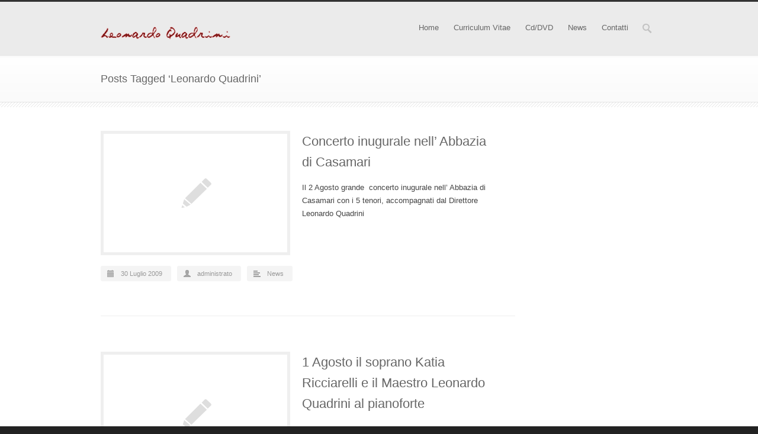

--- FILE ---
content_type: text/html; charset=UTF-8
request_url: https://www.leonardoquadrini.it/tag/leonardo-quadrini/
body_size: 51720
content:
<!DOCTYPE html>
<!--[if lt IE 7 ]><html class="ie ie6" lang="en"> <![endif]-->
<!--[if IE 7 ]><html class="ie ie7" lang="en"> <![endif]-->
<!--[if IE 8 ]><html class="ie ie8" lang="en"> <![endif]-->
<!--[if (gte IE 9)|!(IE)]><!--><html lang="it-IT"> <!--<![endif]-->
<head>

<!-- Basic Page Needs 
========================================================= -->
<meta charset="UTF-8">
<title>Direttore Leonardo Quadrini   &#8211;  Leonardo Quadrini</title>

<!--[if lt IE 9]>
	<script src="http://html5shim.googlecode.com/svn/trunk/html5.js"></script>
<![endif]-->


<!-- Mobile Specific Metas & Favicons
========================================================= -->
<meta name="viewport" content="width=device-width, initial-scale=1.0, maximum-scale=1.0">






<!-- WordPress Stuff
========================================================= -->
<link rel="pingback" href="https://www.leonardoquadrini.it/xmlrpc.php" />

<meta name='robots' content='max-image-preview:large' />
<link rel="alternate" type="application/rss+xml" title="Direttore Leonardo Quadrini &raquo; Feed" href="https://www.leonardoquadrini.it/feed/" />
<link rel="alternate" type="application/rss+xml" title="Direttore Leonardo Quadrini &raquo; Feed dei commenti" href="https://www.leonardoquadrini.it/comments/feed/" />
<link rel="alternate" type="application/rss+xml" title="Direttore Leonardo Quadrini &raquo; Leonardo Quadrini Feed del tag" href="https://www.leonardoquadrini.it/tag/leonardo-quadrini/feed/" />
<script type="text/javascript">
window._wpemojiSettings = {"baseUrl":"https:\/\/s.w.org\/images\/core\/emoji\/14.0.0\/72x72\/","ext":".png","svgUrl":"https:\/\/s.w.org\/images\/core\/emoji\/14.0.0\/svg\/","svgExt":".svg","source":{"concatemoji":"https:\/\/www.leonardoquadrini.it\/wp-includes\/js\/wp-emoji-release.min.js?ver=6.1.9"}};
/*! This file is auto-generated */
!function(e,a,t){var n,r,o,i=a.createElement("canvas"),p=i.getContext&&i.getContext("2d");function s(e,t){var a=String.fromCharCode,e=(p.clearRect(0,0,i.width,i.height),p.fillText(a.apply(this,e),0,0),i.toDataURL());return p.clearRect(0,0,i.width,i.height),p.fillText(a.apply(this,t),0,0),e===i.toDataURL()}function c(e){var t=a.createElement("script");t.src=e,t.defer=t.type="text/javascript",a.getElementsByTagName("head")[0].appendChild(t)}for(o=Array("flag","emoji"),t.supports={everything:!0,everythingExceptFlag:!0},r=0;r<o.length;r++)t.supports[o[r]]=function(e){if(p&&p.fillText)switch(p.textBaseline="top",p.font="600 32px Arial",e){case"flag":return s([127987,65039,8205,9895,65039],[127987,65039,8203,9895,65039])?!1:!s([55356,56826,55356,56819],[55356,56826,8203,55356,56819])&&!s([55356,57332,56128,56423,56128,56418,56128,56421,56128,56430,56128,56423,56128,56447],[55356,57332,8203,56128,56423,8203,56128,56418,8203,56128,56421,8203,56128,56430,8203,56128,56423,8203,56128,56447]);case"emoji":return!s([129777,127995,8205,129778,127999],[129777,127995,8203,129778,127999])}return!1}(o[r]),t.supports.everything=t.supports.everything&&t.supports[o[r]],"flag"!==o[r]&&(t.supports.everythingExceptFlag=t.supports.everythingExceptFlag&&t.supports[o[r]]);t.supports.everythingExceptFlag=t.supports.everythingExceptFlag&&!t.supports.flag,t.DOMReady=!1,t.readyCallback=function(){t.DOMReady=!0},t.supports.everything||(n=function(){t.readyCallback()},a.addEventListener?(a.addEventListener("DOMContentLoaded",n,!1),e.addEventListener("load",n,!1)):(e.attachEvent("onload",n),a.attachEvent("onreadystatechange",function(){"complete"===a.readyState&&t.readyCallback()})),(e=t.source||{}).concatemoji?c(e.concatemoji):e.wpemoji&&e.twemoji&&(c(e.twemoji),c(e.wpemoji)))}(window,document,window._wpemojiSettings);
</script>
<style type="text/css">
img.wp-smiley,
img.emoji {
	display: inline !important;
	border: none !important;
	box-shadow: none !important;
	height: 1em !important;
	width: 1em !important;
	margin: 0 0.07em !important;
	vertical-align: -0.1em !important;
	background: none !important;
	padding: 0 !important;
}
</style>
	<link rel='stylesheet' id='headers-css' href='https://www.leonardoquadrini.it/wp-content/themes/MaestroQuadriniLeonardo/framework/css/headers.css?ver=1' type='text/css' media='all' />
<link rel='stylesheet' id='shortcodes-css' href='https://www.leonardoquadrini.it/wp-content/themes/MaestroQuadriniLeonardo/framework/css/shortcodes.css?ver=1' type='text/css' media='all' />
<link rel='stylesheet' id='flexslider-css' href='https://www.leonardoquadrini.it/wp-content/themes/MaestroQuadriniLeonardo/framework/css/flexslider.css?ver=1' type='text/css' media='all' />
<link rel='stylesheet' id='prettyPhoto-css' href='https://www.leonardoquadrini.it/wp-content/themes/MaestroQuadriniLeonardo/framework/css/prettyPhoto.css?ver=1' type='text/css' media='all' />
<link rel='stylesheet' id='stylesheet-css' href='https://www.leonardoquadrini.it/wp-content/themes/MaestroQuadriniLeonardo/style.css?ver=1' type='text/css' media='all' />
<link rel='stylesheet' id='retina-css' href='https://www.leonardoquadrini.it/wp-content/themes/MaestroQuadriniLeonardo/framework/css/retina.css?ver=1' type='text/css' media='only screen and (-webkit-min-device-pixel-ratio: 2)' />
<link rel='stylesheet' id='responsive-css' href='https://www.leonardoquadrini.it/wp-content/themes/MaestroQuadriniLeonardo/framework/css/responsive.css?ver=1' type='text/css' media='all' />
<link rel='stylesheet' id='wp-block-library-css' href='https://www.leonardoquadrini.it/wp-includes/css/dist/block-library/style.min.css?ver=6.1.9' type='text/css' media='all' />
<link rel='stylesheet' id='classic-theme-styles-css' href='https://www.leonardoquadrini.it/wp-includes/css/classic-themes.min.css?ver=1' type='text/css' media='all' />
<style id='global-styles-inline-css' type='text/css'>
body{--wp--preset--color--black: #000000;--wp--preset--color--cyan-bluish-gray: #abb8c3;--wp--preset--color--white: #ffffff;--wp--preset--color--pale-pink: #f78da7;--wp--preset--color--vivid-red: #cf2e2e;--wp--preset--color--luminous-vivid-orange: #ff6900;--wp--preset--color--luminous-vivid-amber: #fcb900;--wp--preset--color--light-green-cyan: #7bdcb5;--wp--preset--color--vivid-green-cyan: #00d084;--wp--preset--color--pale-cyan-blue: #8ed1fc;--wp--preset--color--vivid-cyan-blue: #0693e3;--wp--preset--color--vivid-purple: #9b51e0;--wp--preset--gradient--vivid-cyan-blue-to-vivid-purple: linear-gradient(135deg,rgba(6,147,227,1) 0%,rgb(155,81,224) 100%);--wp--preset--gradient--light-green-cyan-to-vivid-green-cyan: linear-gradient(135deg,rgb(122,220,180) 0%,rgb(0,208,130) 100%);--wp--preset--gradient--luminous-vivid-amber-to-luminous-vivid-orange: linear-gradient(135deg,rgba(252,185,0,1) 0%,rgba(255,105,0,1) 100%);--wp--preset--gradient--luminous-vivid-orange-to-vivid-red: linear-gradient(135deg,rgba(255,105,0,1) 0%,rgb(207,46,46) 100%);--wp--preset--gradient--very-light-gray-to-cyan-bluish-gray: linear-gradient(135deg,rgb(238,238,238) 0%,rgb(169,184,195) 100%);--wp--preset--gradient--cool-to-warm-spectrum: linear-gradient(135deg,rgb(74,234,220) 0%,rgb(151,120,209) 20%,rgb(207,42,186) 40%,rgb(238,44,130) 60%,rgb(251,105,98) 80%,rgb(254,248,76) 100%);--wp--preset--gradient--blush-light-purple: linear-gradient(135deg,rgb(255,206,236) 0%,rgb(152,150,240) 100%);--wp--preset--gradient--blush-bordeaux: linear-gradient(135deg,rgb(254,205,165) 0%,rgb(254,45,45) 50%,rgb(107,0,62) 100%);--wp--preset--gradient--luminous-dusk: linear-gradient(135deg,rgb(255,203,112) 0%,rgb(199,81,192) 50%,rgb(65,88,208) 100%);--wp--preset--gradient--pale-ocean: linear-gradient(135deg,rgb(255,245,203) 0%,rgb(182,227,212) 50%,rgb(51,167,181) 100%);--wp--preset--gradient--electric-grass: linear-gradient(135deg,rgb(202,248,128) 0%,rgb(113,206,126) 100%);--wp--preset--gradient--midnight: linear-gradient(135deg,rgb(2,3,129) 0%,rgb(40,116,252) 100%);--wp--preset--duotone--dark-grayscale: url('#wp-duotone-dark-grayscale');--wp--preset--duotone--grayscale: url('#wp-duotone-grayscale');--wp--preset--duotone--purple-yellow: url('#wp-duotone-purple-yellow');--wp--preset--duotone--blue-red: url('#wp-duotone-blue-red');--wp--preset--duotone--midnight: url('#wp-duotone-midnight');--wp--preset--duotone--magenta-yellow: url('#wp-duotone-magenta-yellow');--wp--preset--duotone--purple-green: url('#wp-duotone-purple-green');--wp--preset--duotone--blue-orange: url('#wp-duotone-blue-orange');--wp--preset--font-size--small: 13px;--wp--preset--font-size--medium: 20px;--wp--preset--font-size--large: 36px;--wp--preset--font-size--x-large: 42px;--wp--preset--spacing--20: 0.44rem;--wp--preset--spacing--30: 0.67rem;--wp--preset--spacing--40: 1rem;--wp--preset--spacing--50: 1.5rem;--wp--preset--spacing--60: 2.25rem;--wp--preset--spacing--70: 3.38rem;--wp--preset--spacing--80: 5.06rem;}:where(.is-layout-flex){gap: 0.5em;}body .is-layout-flow > .alignleft{float: left;margin-inline-start: 0;margin-inline-end: 2em;}body .is-layout-flow > .alignright{float: right;margin-inline-start: 2em;margin-inline-end: 0;}body .is-layout-flow > .aligncenter{margin-left: auto !important;margin-right: auto !important;}body .is-layout-constrained > .alignleft{float: left;margin-inline-start: 0;margin-inline-end: 2em;}body .is-layout-constrained > .alignright{float: right;margin-inline-start: 2em;margin-inline-end: 0;}body .is-layout-constrained > .aligncenter{margin-left: auto !important;margin-right: auto !important;}body .is-layout-constrained > :where(:not(.alignleft):not(.alignright):not(.alignfull)){max-width: var(--wp--style--global--content-size);margin-left: auto !important;margin-right: auto !important;}body .is-layout-constrained > .alignwide{max-width: var(--wp--style--global--wide-size);}body .is-layout-flex{display: flex;}body .is-layout-flex{flex-wrap: wrap;align-items: center;}body .is-layout-flex > *{margin: 0;}:where(.wp-block-columns.is-layout-flex){gap: 2em;}.has-black-color{color: var(--wp--preset--color--black) !important;}.has-cyan-bluish-gray-color{color: var(--wp--preset--color--cyan-bluish-gray) !important;}.has-white-color{color: var(--wp--preset--color--white) !important;}.has-pale-pink-color{color: var(--wp--preset--color--pale-pink) !important;}.has-vivid-red-color{color: var(--wp--preset--color--vivid-red) !important;}.has-luminous-vivid-orange-color{color: var(--wp--preset--color--luminous-vivid-orange) !important;}.has-luminous-vivid-amber-color{color: var(--wp--preset--color--luminous-vivid-amber) !important;}.has-light-green-cyan-color{color: var(--wp--preset--color--light-green-cyan) !important;}.has-vivid-green-cyan-color{color: var(--wp--preset--color--vivid-green-cyan) !important;}.has-pale-cyan-blue-color{color: var(--wp--preset--color--pale-cyan-blue) !important;}.has-vivid-cyan-blue-color{color: var(--wp--preset--color--vivid-cyan-blue) !important;}.has-vivid-purple-color{color: var(--wp--preset--color--vivid-purple) !important;}.has-black-background-color{background-color: var(--wp--preset--color--black) !important;}.has-cyan-bluish-gray-background-color{background-color: var(--wp--preset--color--cyan-bluish-gray) !important;}.has-white-background-color{background-color: var(--wp--preset--color--white) !important;}.has-pale-pink-background-color{background-color: var(--wp--preset--color--pale-pink) !important;}.has-vivid-red-background-color{background-color: var(--wp--preset--color--vivid-red) !important;}.has-luminous-vivid-orange-background-color{background-color: var(--wp--preset--color--luminous-vivid-orange) !important;}.has-luminous-vivid-amber-background-color{background-color: var(--wp--preset--color--luminous-vivid-amber) !important;}.has-light-green-cyan-background-color{background-color: var(--wp--preset--color--light-green-cyan) !important;}.has-vivid-green-cyan-background-color{background-color: var(--wp--preset--color--vivid-green-cyan) !important;}.has-pale-cyan-blue-background-color{background-color: var(--wp--preset--color--pale-cyan-blue) !important;}.has-vivid-cyan-blue-background-color{background-color: var(--wp--preset--color--vivid-cyan-blue) !important;}.has-vivid-purple-background-color{background-color: var(--wp--preset--color--vivid-purple) !important;}.has-black-border-color{border-color: var(--wp--preset--color--black) !important;}.has-cyan-bluish-gray-border-color{border-color: var(--wp--preset--color--cyan-bluish-gray) !important;}.has-white-border-color{border-color: var(--wp--preset--color--white) !important;}.has-pale-pink-border-color{border-color: var(--wp--preset--color--pale-pink) !important;}.has-vivid-red-border-color{border-color: var(--wp--preset--color--vivid-red) !important;}.has-luminous-vivid-orange-border-color{border-color: var(--wp--preset--color--luminous-vivid-orange) !important;}.has-luminous-vivid-amber-border-color{border-color: var(--wp--preset--color--luminous-vivid-amber) !important;}.has-light-green-cyan-border-color{border-color: var(--wp--preset--color--light-green-cyan) !important;}.has-vivid-green-cyan-border-color{border-color: var(--wp--preset--color--vivid-green-cyan) !important;}.has-pale-cyan-blue-border-color{border-color: var(--wp--preset--color--pale-cyan-blue) !important;}.has-vivid-cyan-blue-border-color{border-color: var(--wp--preset--color--vivid-cyan-blue) !important;}.has-vivid-purple-border-color{border-color: var(--wp--preset--color--vivid-purple) !important;}.has-vivid-cyan-blue-to-vivid-purple-gradient-background{background: var(--wp--preset--gradient--vivid-cyan-blue-to-vivid-purple) !important;}.has-light-green-cyan-to-vivid-green-cyan-gradient-background{background: var(--wp--preset--gradient--light-green-cyan-to-vivid-green-cyan) !important;}.has-luminous-vivid-amber-to-luminous-vivid-orange-gradient-background{background: var(--wp--preset--gradient--luminous-vivid-amber-to-luminous-vivid-orange) !important;}.has-luminous-vivid-orange-to-vivid-red-gradient-background{background: var(--wp--preset--gradient--luminous-vivid-orange-to-vivid-red) !important;}.has-very-light-gray-to-cyan-bluish-gray-gradient-background{background: var(--wp--preset--gradient--very-light-gray-to-cyan-bluish-gray) !important;}.has-cool-to-warm-spectrum-gradient-background{background: var(--wp--preset--gradient--cool-to-warm-spectrum) !important;}.has-blush-light-purple-gradient-background{background: var(--wp--preset--gradient--blush-light-purple) !important;}.has-blush-bordeaux-gradient-background{background: var(--wp--preset--gradient--blush-bordeaux) !important;}.has-luminous-dusk-gradient-background{background: var(--wp--preset--gradient--luminous-dusk) !important;}.has-pale-ocean-gradient-background{background: var(--wp--preset--gradient--pale-ocean) !important;}.has-electric-grass-gradient-background{background: var(--wp--preset--gradient--electric-grass) !important;}.has-midnight-gradient-background{background: var(--wp--preset--gradient--midnight) !important;}.has-small-font-size{font-size: var(--wp--preset--font-size--small) !important;}.has-medium-font-size{font-size: var(--wp--preset--font-size--medium) !important;}.has-large-font-size{font-size: var(--wp--preset--font-size--large) !important;}.has-x-large-font-size{font-size: var(--wp--preset--font-size--x-large) !important;}
.wp-block-navigation a:where(:not(.wp-element-button)){color: inherit;}
:where(.wp-block-columns.is-layout-flex){gap: 2em;}
.wp-block-pullquote{font-size: 1.5em;line-height: 1.6;}
</style>
<link rel='stylesheet' id='contact-form-7-css' href='https://www.leonardoquadrini.it/wp-content/plugins/contact-form-7/includes/css/styles.css?ver=5.3.2' type='text/css' media='all' />
<link rel='stylesheet' id='custom-style-css' href='https://www.leonardoquadrini.it/wp-content/themes/MaestroQuadriniLeonardo/framework/css/custom_script.css?ver=6.1.9' type='text/css' media='all' />
<style id='custom-style-inline-css' type='text/css'>

        	
        	body{ font-family: arial, Arial, Helvetica, sans-serif; font-size: 13px; font-weight: normal; color: #444444; }

			h1{ font-family: arial, Arial, Helvetica, sans-serif; font-size: 28px; font-weight: normal; color: #666666; }
			h2{ font-family: arial, Arial, Helvetica, sans-serif; font-size: 23px; font-weight: normal; color: #666666; }
			h3{ font-family: arial, Arial, Helvetica, sans-serif; font-size: 18px; font-weight: normal; color: #666666; }
			h4{ font-family: arial, Arial, Helvetica, sans-serif; font-size: 16px; font-weight: normal; color: #666666; }
			h5{ font-family: arial, Arial, Helvetica, sans-serif; font-size: 15px; font-weight: normal; color: #666666; }
			h6{ font-family: arial, Arial, Helvetica, sans-serif; font-size: 14px; font-weight: normal; color: #666666; }

			h1 a, h2 a, h3 a, h4 a, h5 a, h6 a, h1 a:visited, h2 a:visited, h3 a:visited, h4 a:visited, h5 a:visited, h6 a:visited  { font-weight: inherit; color: inherit; }

			h1 a:hover, h2 a:hover, h3 a:hover, h4 a:hover, h5 a:hover, h6 a:hover, a:hover h1, a:hover h2, a:hover h3, a:hover h4, a:hover h5, a:hover h6 { color: #8a0000; }

			.callus{ font-family: arial, Arial, Helvetica, sans-serif; font-size: 11px; font-weight: normal; color: #8a0000 !important; }

			a, a:visited{ color: #8a0000; }
			a:hover, a:focus{ color: #8a0000; }
			#infobar{ position: fixed; }

			#topbar{ background: #ebebeb; border-bottom: 1px solid #000000; }
			#topbar .callus { color: #8a0000; }
			#topbar .callus a { color: #8a0000; }
			#topbar .callus a:hover { color: #333333; }

			.header{ background: #ebebeb; }
			.header .slogan{ font-family: arial, Arial, Helvetica, sans-serif; font-size: 13px; font-weight: normal; color: #666666; }

			/* Header V1 ------------------------------------------------------------------------ */  

			#header { height: 90px; }
			#header .logo{ margin-top: 33px; }
			#header .select-menu{ background: #ebebeb }

			#header #navigation ul#nav > li { height: 90px; }
			#header #navigation ul#nav > li > a { height: 87px; line-height: 87px; }
			#header #navigation ul#nav li .sub-menu{ top: 87px; }
			#header #header-searchform{ margin-top: 29px; }
			#header #header-cart{ margin-top: 29px; }

			#header #navigation ul#nav > li > a { font-family: arial, Arial, Helvetica, sans-serif; font-size: 13px; font-weight: normal; color: #666666; }
			#header #navigation ul#nav > li > a:hover { color: #333333; border-color: #333333; }
			#header #navigation ul#nav > li.current-menu-item > a,
			#header #navigation ul#nav > li.current-menu-item > a:hover,
			#header #navigation ul#nav > li.current-page-ancestor > a,
			#header #navigation ul#nav > li.current-page-ancestor > a:hover,
			#header #navigation ul#nav > li.current-menu-ancestor > a,
			#header #navigation ul#nav > li.current-menu-ancestor > a:hover,
			#header #navigation ul#nav > li.current-menu-parent > a,
			#header #navigation ul#nav > li.current-menu-parent > a:hover,
			#header #navigation ul#nav > li.current_page_ancestor > a,
			#header #navigation ul#nav > li.current_page_ancestor > a:hover { color: #8a0000; border-color: #8a0000; }

			/* Header V2 ------------------------------------------------------------------------ */  

			#header-v2 .header-v2-container{ height: 90px; }
			#header-v2 .logo{ margin-top: 33px; }
			#header-v2 #header-searchform{ margin-top: 28px; }
			#header-v2 #header-cart{ margin-top: 28px; }
			#header-v2 .slogan{ margin-top: 33px; }
			#header-v2 #navigation .sub-menu{ top: 41px; }

			#header-v2 #navigation ul#nav > li > a { font-family: arial, Arial, Helvetica, sans-serif; font-size: 13px; font-weight: normal; color: #666666; }
			#header-v2 #navigation ul#nav > li > a:hover { color: #333333; border-color: #333333; }
			#header-v2 #navigation ul#nav > li.current-menu-item > a,
			#header-v2 #navigation ul#nav > li.current-menu-item > a:hover,
			#header-v2 #navigation ul#nav > li.current-page-ancestor > a,
			#header-v2 #navigation ul#nav > li.current-page-ancestor > a:hover,
			#header-v2 #navigation ul#nav > li.current-menu-ancestor > a,
			#header-v2 #navigation ul#nav > li.current-menu-ancestor > a:hover,
			#header-v2 #navigation ul#nav > li.current-menu-parent > a,
			#header-v2 #navigation ul#nav > li.current-menu-parent > a:hover,
			#header-v2 #navigation ul#nav > li.current_page_ancestor > a,
			#header-v2 #navigation ul#nav > li.current_page_ancestor > a:hover { color: #8a0000; border-color: #8a0000; }

			#header-v2 #navigation ul#nav > li.current-menu-item > a:after,
			#header-v2 #navigation ul#nav > li.current-page-ancestor > a:after,
			#header-v2 #navigation ul#nav > li.current-menu-ancestor > a:after,
			#header-v2 #navigation ul#nav > li.current-menu-parent > a:after,
			#header-v2 #navigation ul#nav > li.current_page_ancestor > a:after{
				border-color: #8a0000 transparent transparent transparent;
			}

			/* Header V3 ------------------------------------------------------------------------ */  

			#header-v3 { height: 90px; }
			#header-v3 .logo{ margin-top: 33px; }
			#header-v3 #navigation ul{ margin-top: 26px; }
			#header-v3 #header-searchform{ margin-top: 30px; }
			#header-v3 #header-cart{ margin-top: 30px; }
			#header-v3 #navigation .sub-menu{ top: 37px; }

			#header-v3 #navigation ul#nav > li > a { font-family: arial, Arial, Helvetica, sans-serif; font-size: 13px; font-weight: normal; color: #666666; background: #ebebeb; }

			#header-v3 #navigation ul#nav > li > a:hover, 
			#header-v3 #navigation ul#nav > li.sfHover > a  { background: #333333; }

			#header-v3 #navigation ul#nav > li.current-menu-item > a,
			#header-v3 #navigation ul#nav > li.current-menu-item > a:hover,
			#header-v3 #navigation ul#nav > li.current-page-ancestor > a,
			#header-v3 #navigation ul#nav > li.current-page-ancestor > a:hover,
			#header-v3 #navigation ul#nav > li.current-menu-ancestor > a,
			#header-v3 #navigation ul#nav > li.current-menu-ancestor > a:hover,
			#header-v3 #navigation ul#nav > li.current-menu-parent > a,
			#header-v3 #navigation ul#nav > li.current-menu-parent > a:hover,
			#header-v3 #navigation ul#nav > li.current_page_ancestor > a,
			#header-v3 #navigation ul#nav > li.current_page_ancestor > a:hover { background: #8a0000; }

			/* Header V4 ------------------------------------------------------------------------ */  

			#header-v4 .header-v4-container{ height: 90px; }
			#header-v4 .logo{ margin-top: 33px; }
			#header-v4 #header-searchform{ margin-top: 28px; }
			#header-v4 #header-cart{ margin-top: 28px; }
			#header-v4 .slogan{ margin-top: 33px; }
			#header-v4 #navigation .sub-menu{ top: 41px; }

			#header-v4 #navigation{ background: #555555; }
			#header-v4 #navigation ul#nav > li > a { font-family: arial, Arial, Helvetica, sans-serif; font-size: 13px; font-weight: normal; color: #666666; }

			#header-v4 #navigation ul#nav > li > a:hover, 
			#header-v4 #navigation ul#nav > li.sfHover > a { background: #333333; }

			#header-v4 #navigation ul#nav > li.current-menu-item > a,
			#header-v4 #navigation ul#nav > li.current-menu-item > a:hover,
			#header-v4 #navigation ul#nav > li.current-page-ancestor > a,
			#header-v4 #navigation ul#nav > li.current-page-ancestor > a:hover,
			#header-v4 #navigation ul#nav > li.current-menu-ancestor > a,
			#header-v4 #navigation ul#nav > li.current-menu-ancestor > a:hover,
			#header-v4 #navigation ul#nav > li.current-menu-parent > a,
			#header-v4 #navigation ul#nav > li.current-menu-parent > a:hover,
			#header-v4 #navigation ul#nav > li.current_page_ancestor > a,
			#header-v4 #navigation ul#nav > li.current_page_ancestor > a:hover { background: #8a0000; }

			/* Header V5 ------------------------------------------------------------------------ */  

			#header-v5 .header-v5-container{ height: 107px; }
			#header-v5 .logo{ margin-top: 33px; }
			#header-v5 .slogan{ margin-top: 4px; }
			#header-v5 #navigation .sub-menu{ top: 41px; }

			#header-v5 #navigation ul#nav > li > a { font-family: arial, Arial, Helvetica, sans-serif; font-size: 13px; font-weight: normal; color: #666666; }

			#header-v5 #navigation ul#nav > li > a:hover { color: #333333; }
			        
			#header-v5 #navigation ul#nav > li.current-menu-item > a,
			#header-v5 #navigation ul#nav > li.current-menu-item > a:hover,
			#header-v5 #navigation ul#nav > li.current-page-ancestor > a,
			#header-v5 #navigation ul#nav > li.current-page-ancestor > a:hover,
			#header-v5 #navigation ul#nav > li.current-menu-ancestor > a,
			#header-v5 #navigation ul#nav > li.current-menu-ancestor > a:hover,
			#header-v5 #navigation ul#nav > li.current-menu-parent > a,
			#header-v5 #navigation ul#nav > li.current-menu-parent > a:hover,
			#header-v5 #navigation ul#nav > li.current_page_ancestor > a,
			#header-v5 #navigation ul#nav > li.current_page_ancestor > a:hover { color: #8a0000; border-color:#8a0000; }

			/* Header V6 ------------------------------------------------------------------------ */  

			#header-v6 { height: 90px; }
			#header-v6 .logo{ margin-top: 33px; }
			#header-v6 .select-menu{ background: #ebebeb }

			#header-v6 #navigation ul#nav > li { height: 90px; }
			#header-v6 #navigation ul#nav > li > a { height: 87px; line-height: 87px; }
			#header-v6 #navigation .sub-menu{ top: 87px !important; }
			#header-v6 #header-searchform{ margin-top: 29px; }
			#header-v6 #header-cart{ margin-top: 29px; }

			#header-v6 #navigation ul#nav > li > a { font-family: arial, Arial, Helvetica, sans-serif; font-size: 13px; font-weight: normal; color: #666666; }
			#header-v6 #navigation ul#nav > li > a:hover { color: #333333; border-color: #333333; }
			#header-v6 #navigation ul#nav > li.current-menu-item > a,
			#header-v6 #navigation ul#nav > li.current-menu-item > a:hover,
			#header-v6 #navigation ul#nav > li.current-page-ancestor > a,
			#header-v6 #navigation ul#nav > li.current-page-ancestor > a:hover,
			#header-v6 #navigation ul#nav > li.current-menu-ancestor > a,
			#header-v6 #navigation ul#nav > li.current-menu-ancestor > a:hover,
			#header-v6 #navigation ul#nav > li.current-menu-parent > a,
			#header-v6 #navigation ul#nav > li.current-menu-parent > a:hover,
			#header-v6 #navigation ul#nav > li.current_page_ancestor > a,
			#header-v6 #navigation ul#nav > li.current_page_ancestor > a:hover { color: #8a0000; border-color: #8a0000; }

			#header-v6.header-megamenu #navigation > ul#nav > li.megamenu > ul > li{ border-color: #a5a5a5 !important; }
			#header-v6.header-megamenu #navigation .sub-menu ul li a,
			#header-v6.header-megamenu #navigation .sub-menu li a{ border-color: #a5a5a5 !important; }

			#navigation ul#nav > li.current-menu-item > a,
			#navigation ul#nav > li.current-page-ancestor > a,
			#navigation ul#nav > li.current-page-parent > a{ font-weight: 600 !important; }

			/* Sub-Menu Navigation ------------------------------------------------------------------------ */ 

			html body #navigation .sub-menu{ background: #999999 !important; border-color: #555555 !important; }
			html body #navigation .sub-menu li a,
			html body #navigation .sub-menu li .sub-menu li a,
			html body #navigation .sub-menu li .sub-menu li .sub-menu li a { font-family: arial, Arial, Helvetica, sans-serif !important; font-size: 13px !important; font-weight: normal !important; color: #dedede !important; }
			#navigation .sub-menu li{ border-color: #a5a5a5; }
			#navigation .sub-menu li a:hover,
			#navigation .sub-menu li .sub-menu li a:hover,
			#navigation .sub-menu li.current-menu-item a,
			#navigation .sub-menu li.current-menu-item a:hover,
			#navigation .sub-menu li.current_page_item a,
			#navigation .sub-menu li.current_page_item a:hover { color: #ffffff !important; }

			#navigation ul#nav > li > ul > li:last-child > a:hover{ border:none !important; }

			#title {
				background: #FFFFFF;
			    background-image: linear-gradient(bottom, #FAFAFA 0%, #FFFFFF 100%);
			    background-image: -o-linear-gradient(bottom, #FAFAFA 0%, #FFFFFF 100%);
			    background-image: -moz-linear-gradient(bottom, #FAFAFA 0%, #FFFFFF 100%);
			    background-image: -webkit-linear-gradient(bottom, #FAFAFA 0%, #FFFFFF 100%);
			    background-image: -ms-linear-gradient(bottom, #FAFAFA 0%, #FFFFFF 100%);
			    border-bottom: 1px solid #e4e4e4;
			    border-top: 1px solid #e4e4e4;
			}
			#title h1, #title .blog-h1 { font-family: arial, Arial, Helvetica, sans-serif; font-size: 18px; font-weight: normal; color: #666666; }
			#title h2, #title .blog-h2 { font-family: arial, Arial, Helvetica, sans-serif; font-size: 15px; font-weight: normal; color: #aaaaaa; }
			#title #breadcrumbs { color: #aaaaaa; }
			#title #breadcrumbs a { color: #aaaaaa; }
			#title #breadcrumbs a:hover { color: #8a0000; }

			#alt-title h1, #alt-title .blog-h1 { background:#8a0000; font-family: arial, Arial, Helvetica, sans-serif; font-size: 18px; font-weight: normal; color: #ffffff;  }
			#alt-title h2, #alt-title .blog-h2 { background:#ffffff; font-family: arial, Arial, Helvetica, sans-serif; font-size: 15px; font-weight: normal; color: #999999; }
			#alt-breadcrumbs, #no-title { background:#ffffff; border-bottom: 1px solid #e4e4e4; color: #999999; }
			#alt-title .grid{ opacity: 0.8; }
			#no-title  #breadcrumbs{ color: #999999; }
			#alt-breadcrumbs a, #no-title #breadcrumbs a { color: #999999; }
			#alt-breadcrumbs a:hover, #no-title #breadcrumbs a:hover { color: #8a0000; }

			#alt-title-2 h1, #alt-title-2 .blog-h1 { font-family: arial, Arial, Helvetica, sans-serif; font-size: 18px; font-weight: bold; color: #666666; }
			#alt-title-2 { background-color: #efef; border-top:1px solid #e4e4e4; border-bottom:1px solid #e4e4e4; }

			#alt-title-2 #breadcrumbs, #alt-title-2 #breadcrumbs a{ color: #999999; }
			#alt-title-2 #breadcrumbs a:hover{ color: #8a0000; }

			#sidebar .widget h3 { font-family: arial, Arial, Helvetica, sans-serif; font-size: 15px; font-weight: bold; color: #666666; }
  

			/* Twitter Bar ------------------------------------------------------------------------ */ 
	
			#twitterbar { font-family: arial, Arial, Helvetica, sans-serif; font-size: 13px; font-weight: normal; color: #ffffff; background: #289dcc; }
			#twitterbar .twitterpost a { color: #ffffff; }

			/* Footer ------------------------------------------------------------------------ */  
	
			#footer{ border-top: 10px solid #333333; }  
			#footer, #infobar { border-top-color: #333333; background: #444444; color:#999999; }
			#footer a, #infobar a{ color:#999999; }
			#footer a:hover, #infobar a:hover{ color:#ffffff; }
			#footer .widget h3, #infobar .widget h3 { font-family: arial, Arial, Helvetica, sans-serif; font-size: 15px; font-weight: normal !important; color: #ffffff !important; border-bottom:1px solid #555555; }
			#infobar .no-widgets{ color:#999999; }

			/* Copyright ------------------------------------------------------------------------ */  
	        
			#copyright { background: #222222; color: #777777; }
			#copyright a { color: #888888; }
			#copyright a:hover { color: #ffffff; }

			/* Forms ------------------------------------------------------------------------ */  
	    
			input[type='text'], input[type='password'], input[type='email'], textarea, select, button, input[type='submit'], input[type='reset'], input[type='button'] { font-family: arial, Arial, Helvetica, sans-serif; font-size: 13px; }
	    
			/* Accent Color ------------------------------------------------------------------------ */ 
	
			::selection { background: #8a0000 }
			::-moz-selection { background: #8a0000 }
			.highlight { color: #8a0000 }
			.post-icon { background: #8a0000 }
			.single .post-tags a:hover { background: #8a0000; border-color: #8a0000; }
			#pagination a:hover { border-color: #8a0000; background: #8a0000; }
			#filters ul li a:hover { color: #8a0000 }
			#filters ul li a.active { color: #8a0000 }
			.portfolio-item:hover .portfolio-title { background: #8a0000; border-color: #8a0000; }
			.projects-nav a:hover,
			.post-navigation a:hover { background-color: #8a0000 }
			.sidenav li a:hover, .widget_wp_nav_menu_desc li a:hover { color: #8a0000 }
			.sidenav > li.current_page_item > a, .widget_wp_nav_menu_desc > li.current_page_item > a { border-left-color: #8a0000; color: #8a0000; }
			.sidenav > li.current_page_item > a, .sidenav > li.current_page_item > a:hover, .widget_wp_nav_menu_desc > li.current_page_item > a, .widget_wp_nav_menu_desc > li.current_page_item > a:hover { background-color: #8a0000; }
			.sidenav ul.children > li.current_page_item > a{ color: #8a0000 }
			#back-to-top a:hover { background-color: #8a0000 }
			.widget_tag_cloud a:hover { background: #8a0000; border-color: #8a0000; }
			.widget_flickr #flickr_tab a:hover { background: #8a0000; border-color: #8a0000; }
			.widget_portfolio .portfolio-widget-item .portfolio-pic:hover { background: #8a0000; border-color: #8a0000; }
			#footer .widget_tag_cloud a:hover,
			#infobar .widget_tag_cloud a:hover { background: #8a0000; border-color: #8a0000; }
			#footer .widget_flickr #flickr_tab a:hover,
			#infobar .widget_flickr #flickr_tab a:hover { background: #8a0000; border-color: #8a0000; }
			#footer .widget_portfolio .portfolio-widget-item .portfolio-pic:hover,
			#infobar .widget_portfolio .portfolio-widget-item .portfolio-pic:hover { background: #8a0000; border-color: #8a0000; }
			.flex-direction-nav a:hover { background-color: #8a0000 }
			a.button.alternative-1 { background: #8a0000; border-color: #8a0000; }
			.gallery img:hover { background: #8a0000; border-color: #8a0000 !important; }
			.skillbar .skill-percentage { background: #8a0000 }
			.latest-blog .blog-item:hover h4 { color: #8a0000 }
			.tp-caption.big_colorbg{ background: #8a0000; }
			.tp-caption.medium_colorbg{ background: #8a0000; }
			.tp-caption.small_colorbg{ background: #8a0000; }
			.tp-caption.customfont_color{ color: #8a0000; }
			.tp-caption a { color: #8a0000; }
			.tp-leftarrow.default:hover,
			.tp-rightarrow.default:hover { background-color: #8a0000 !important; }
			.wooslider-direction-nav a:hover { background-color: #8a0000; }

			/* WooCommerce */

			.product .onsale{ background: #8a0000; }
			.woocommerce button, .woocommerce input[type=submit]{ color: #8a0000; }
			.products li .price{ color: #8a0000; }
			.product .price{ color: #8a0000; }
			.woocommerce-tabs .panel h2{ color: #8a0000; }
			.checkout .shop_table .total{ color: #8a0000; }
			.woocommerce .form-row input[type=submit], 
			.woocommerce .form-row button{ color: #8a0000; }

        
</style>
<script type='text/javascript' src='https://www.leonardoquadrini.it/wp-includes/js/jquery/jquery.min.js?ver=3.6.1' id='jquery-core-js'></script>
<script type='text/javascript' src='https://www.leonardoquadrini.it/wp-includes/js/jquery/jquery-migrate.min.js?ver=3.3.2' id='jquery-migrate-js'></script>
<script type='text/javascript' src='https://www.leonardoquadrini.it/wp-content/themes/MaestroQuadriniLeonardo/framework/js/easing.js?ver=1.3' id='easing-js'></script>
<script type='text/javascript' src='https://www.leonardoquadrini.it/wp-content/themes/MaestroQuadriniLeonardo/framework/js/fitvids.js?ver=1.0' id='fitvids-js'></script>
<link rel="https://api.w.org/" href="https://www.leonardoquadrini.it/wp-json/" /><link rel="alternate" type="application/json" href="https://www.leonardoquadrini.it/wp-json/wp/v2/tags/7" /><link rel="EditURI" type="application/rsd+xml" title="RSD" href="https://www.leonardoquadrini.it/xmlrpc.php?rsd" />
<link rel="wlwmanifest" type="application/wlwmanifest+xml" href="https://www.leonardoquadrini.it/wp-includes/wlwmanifest.xml" />
<meta name="generator" content="WordPress 6.1.9" />
	<script type="text/javascript" src="http://maps.google.com/maps/api/js?sensor=false"></script>
	
	<style>
		
				
		 		@media only screen and (max-width: 767px) {
			#topbar .callus{ background: #f0f0f0; }	
		}
				
				
				
		
				
				
	</style>


</head>

<body class="archive tag tag-leonardo-quadrini tag-7">

	
	<div class="wrapall">
	
	
	<header id="header" class="header clearfix">
		
	<div class="container">
	
		<div class="four columns">
			<div class="logo">
									<a href="https://www.leonardoquadrini.it/"><img src="http://www.leonardoquadrini.it/wp-content/uploads/LeonardoQuadrini_logo.png" alt="Direttore Leonardo Quadrini" class="logo_standard" /></a>
												</div>
		</div>
		
		<div id="navigation" class="twelve columns clearfix">

							<form action="https://www.leonardoquadrini.it/" id="header-searchform" method="get">
				        <input type="text" id="header-s" name="s" value="" autocomplete="off" />
				        <input type="submit" value="Search" id="header-searchsubmit" />
				</form>
						
			
			<div class="menu-menu-container"><ul id="nav" class="menu"><li id="menu-item-327" class="menu-item menu-item-type-custom menu-item-object-custom menu-item-home menu-item-327"><a href="http://www.leonardoquadrini.it/">Home</a></li>
<li id="menu-item-328" class="menu-item menu-item-type-post_type menu-item-object-page menu-item-328"><a href="https://www.leonardoquadrini.it/curriculum-vitae/">Curriculum Vitae</a></li>
<li id="menu-item-332" class="menu-item menu-item-type-post_type menu-item-object-page menu-item-has-children menu-item-332"><a href="https://www.leonardoquadrini.it/cddvd/">Cd/DVD</a>
<ul class="sub-menu">
	<li id="menu-item-333" class="menu-item menu-item-type-post_type menu-item-object-page menu-item-333"><a href="https://www.leonardoquadrini.it/cddvd/cecilia-gasdia-romanze-nuove/">Cecilia Gasdia &#8211; Romanze Nuove</a></li>
	<li id="menu-item-334" class="menu-item menu-item-type-post_type menu-item-object-page menu-item-334"><a href="https://www.leonardoquadrini.it/cddvd/chiara-taigi-recita/">Chiara Taigi   recita</a></li>
	<li id="menu-item-335" class="menu-item menu-item-type-post_type menu-item-object-page menu-item-335"><a href="https://www.leonardoquadrini.it/cddvd/interludi-arie-ed-intermezzi-2001/">Interludi, Arie ed intermezzi 2001</a></li>
	<li id="menu-item-336" class="menu-item menu-item-type-post_type menu-item-object-page menu-item-336"><a href="https://www.leonardoquadrini.it/cddvd/tchaikovsky-mussorgsky/">Tchaikovsky Mussorgsky</a></li>
	<li id="menu-item-337" class="menu-item menu-item-type-post_type menu-item-object-page menu-item-337"><a href="https://www.leonardoquadrini.it/cddvd/pini-di-roma/">Pini di Roma</a></li>
	<li id="menu-item-338" class="menu-item menu-item-type-post_type menu-item-object-page menu-item-338"><a href="https://www.leonardoquadrini.it/cddvd/intermezzi-sinfonie-preludi-ed-interludi-famosi/">Intermezzi, Sinfonie Preludi ed Interludi Famosi</a></li>
	<li id="menu-item-339" class="menu-item menu-item-type-post_type menu-item-object-page menu-item-339"><a href="https://www.leonardoquadrini.it/cddvd/stabat-mater/">Stabat Mater</a></li>
	<li id="menu-item-340" class="menu-item menu-item-type-post_type menu-item-object-page menu-item-340"><a href="https://www.leonardoquadrini.it/cddvd/s-agostino-il-figlio-delle-lacrime/">&#8220;S. Agostino&#8221; Il figlio delle lacrime</a></li>
	<li id="menu-item-341" class="menu-item menu-item-type-post_type menu-item-object-page menu-item-341"><a href="https://www.leonardoquadrini.it/cddvd/trittico-francescano/">Trittico Francescano</a></li>
	<li id="menu-item-342" class="menu-item menu-item-type-post_type menu-item-object-page menu-item-342"><a href="https://www.leonardoquadrini.it/cddvd/f-mendelsshon-e-l-v-beethoven/">F. Mendelsshon e L. V. Beethoven</a></li>
	<li id="menu-item-343" class="menu-item menu-item-type-post_type menu-item-object-page menu-item-343"><a href="https://www.leonardoquadrini.it/cddvd/benevento-teatro-romano-festival-la-traviata/">Benevento Teatro Romano Festival &#8220;La Traviata&#8221;</a></li>
	<li id="menu-item-344" class="menu-item menu-item-type-post_type menu-item-object-page menu-item-344"><a href="https://www.leonardoquadrini.it/cddvd/concerto-di-fine-anno-1999-2000/">Concerto di fine anno 1999-2000</a></li>
	<li id="menu-item-345" class="menu-item menu-item-type-post_type menu-item-object-page menu-item-345"><a href="https://www.leonardoquadrini.it/cddvd/le-piu-belle-aree-intermezzi-e-sinfonie-dopera/">Le più belle aree, intermezzi e sinfonie d&#8217;opera</a></li>
	<li id="menu-item-346" class="menu-item menu-item-type-post_type menu-item-object-page menu-item-346"><a href="https://www.leonardoquadrini.it/cddvd/anchio-ho-un-sogno/">Anch&#8217;io ho un sogno</a></li>
</ul>
</li>
<li id="menu-item-353" class="menu-item menu-item-type-taxonomy menu-item-object-category menu-item-353"><a href="https://www.leonardoquadrini.it/category/news/">News</a></li>
<li id="menu-item-522" class="menu-item menu-item-type-post_type menu-item-object-page menu-item-522"><a href="https://www.leonardoquadrini.it/contatti/">Contatti</a></li>
</ul></div>
		</div>

	</div>
	
</header>		
<div id="title">
	<div class="container">
		<div class="ten columns">

							<h1>Posts Tagged &#8216;Leonardo Quadrini&#8217;</h1>

						
		</div>
			</div>
</div>
<div class="hr-border"></div>

<div id="page-wrap" class="container">
	
	<div id="content" class="sidebar-right twelve columns blog blog-medium">
	
					
			
<div class="post clearfix">

		<div class="post-image">
		<a href="https://www.leonardoquadrini.it/concerto-inugurale-nell-abbazia-di-casamari/" title="Permalink to Concerto inugurale nell&#8217; Abbazia di Casamari" rel="bookmark"><div class="no-post-image"></div></a>
	</div>
		
	<a href="#" class="post-icon standard"></a>
	
	<div class="post-content">
		<div class="post-title">
			<h2><a href="https://www.leonardoquadrini.it/concerto-inugurale-nell-abbazia-di-casamari/" title="Permalink to Concerto inugurale nell&#8217; Abbazia di Casamari" rel="bookmark">Concerto inugurale nell&#8217; Abbazia di Casamari</a></h2>
		</div>
		<div class="post-excerpt"><p>Il 2 Agosto grande  concerto inugurale nell&#8217; Abbazia di Casamari con i 5 tenori, accompagnati dal Direttore Leonardo Quadrini</p>
</div>
	</div>
	
	<div class="clear"></div>
	<div class="post-meta"><span class="meta-date"><i class="icon-calendar"></i><time datetime="2026-01-30T18:03:53+00:00" class="updated">30 Luglio 2009</time></span><span class="meta-author"><i class="icon-user"></i><a href="https://www.leonardoquadrini.it/author/administrato/" title="View all posts by administrato">administrato</a></span><span class="meta-category"><i class="icon-align-left"></i><a href="https://www.leonardoquadrini.it/category/news/" rel="category tag">News</a></span>

	</div>

</div>

	
					
			
<div class="post clearfix">

		<div class="post-image">
		<a href="https://www.leonardoquadrini.it/1-agosto-il-soprano-katia-ricciarelli-e-il-maestro-leonardo-quadrini-al-pianoforte/" title="Permalink to 1 Agosto il soprano Katia Ricciarelli e il Maestro Leonardo Quadrini al pianoforte" rel="bookmark"><div class="no-post-image"></div></a>
	</div>
		
	<a href="#" class="post-icon standard"></a>
	
	<div class="post-content">
		<div class="post-title">
			<h2><a href="https://www.leonardoquadrini.it/1-agosto-il-soprano-katia-ricciarelli-e-il-maestro-leonardo-quadrini-al-pianoforte/" title="Permalink to 1 Agosto il soprano Katia Ricciarelli e il Maestro Leonardo Quadrini al pianoforte" rel="bookmark">1 Agosto il soprano Katia Ricciarelli e il Maestro Leonardo Quadrini al pianoforte</a></h2>
		</div>
		<div class="post-excerpt"><p>Sabato 1 Agosto a  Ventotene (Lt) appuntamento con il soprano Katia Ricciarelli e il Maestro Leonardo Quadrini al pianoforte</p>
</div>
	</div>
	
	<div class="clear"></div>
	<div class="post-meta"><span class="meta-date"><i class="icon-calendar"></i><time datetime="2026-01-30T18:03:53+00:00" class="updated">30 Luglio 2009</time></span><span class="meta-author"><i class="icon-user"></i><a href="https://www.leonardoquadrini.it/author/administrato/" title="View all posts by administrato">administrato</a></span><span class="meta-category"><i class="icon-align-left"></i><a href="https://www.leonardoquadrini.it/category/news/" rel="category tag">News</a></span>

	</div>

</div>

	
					
			
<div class="post clearfix">

		<div class="post-image">
		<a href="https://www.leonardoquadrini.it/grandissima-serata-con-il-soprano-cecila-gasdia-accompagnata-dal-direttore-leonardo-quadrini/" title="Permalink to Grandissima serata con il soprano Cecila Gasdia accompagnata dal Direttore Leonardo Quadrini" rel="bookmark"><div class="no-post-image"></div></a>
	</div>
		
	<a href="#" class="post-icon standard"></a>
	
	<div class="post-content">
		<div class="post-title">
			<h2><a href="https://www.leonardoquadrini.it/grandissima-serata-con-il-soprano-cecila-gasdia-accompagnata-dal-direttore-leonardo-quadrini/" title="Permalink to Grandissima serata con il soprano Cecila Gasdia accompagnata dal Direttore Leonardo Quadrini" rel="bookmark">Grandissima serata con il soprano Cecila Gasdia accompagnata dal Direttore Leonardo Quadrini</a></h2>
		</div>
		<div class="post-excerpt"><p>Venerdi 31 Luglio a S.Lupo grandissima serata con il soprano Cecila Gasdia accompagnata dal Direttore Leonardo Quadrini</p>
</div>
	</div>
	
	<div class="clear"></div>
	<div class="post-meta"><span class="meta-date"><i class="icon-calendar"></i><time datetime="2026-01-30T18:03:53+00:00" class="updated">30 Luglio 2009</time></span><span class="meta-author"><i class="icon-user"></i><a href="https://www.leonardoquadrini.it/author/administrato/" title="View all posts by administrato">administrato</a></span><span class="meta-category"><i class="icon-align-left"></i><a href="https://www.leonardoquadrini.it/category/news/" rel="category tag">News</a></span>

	</div>

</div>

	
					
			
<div class="post clearfix">

		<div class="post-image">
		<a href="https://www.leonardoquadrini.it/grandissima-serata-con-il-soprano-maria-dragoni-accompagnata-da-leonardo-quadrini/" title="Permalink to Grandissima serata con il soprano Maria Dragoni accompagnata da Leonardo Quadrini" rel="bookmark"><div class="no-post-image"></div></a>
	</div>
		
	<a href="#" class="post-icon standard"></a>
	
	<div class="post-content">
		<div class="post-title">
			<h2><a href="https://www.leonardoquadrini.it/grandissima-serata-con-il-soprano-maria-dragoni-accompagnata-da-leonardo-quadrini/" title="Permalink to Grandissima serata con il soprano Maria Dragoni accompagnata da Leonardo Quadrini" rel="bookmark">Grandissima serata con il soprano Maria Dragoni accompagnata da Leonardo Quadrini</a></h2>
		</div>
		<div class="post-excerpt"><p>Giovedì 30 Luglio a Conversano (Ba) grandissima serata con il soprano Maria Dragoni accompagnata dal Direttore Leonardo Quadrini</p>
</div>
	</div>
	
	<div class="clear"></div>
	<div class="post-meta"><span class="meta-date"><i class="icon-calendar"></i><time datetime="2026-01-30T18:03:53+00:00" class="updated">30 Luglio 2009</time></span><span class="meta-author"><i class="icon-user"></i><a href="https://www.leonardoquadrini.it/author/administrato/" title="View all posts by administrato">administrato</a></span><span class="meta-category"><i class="icon-align-left"></i><a href="https://www.leonardoquadrini.it/category/news/" rel="category tag">News</a></span>

	</div>

</div>

	
				
	
		<div id="pagination" class="clearfix">
	</div>
<p class="hidden"></p>	
			
	</div>

<div id="sidebar" class="four columns">

    
</div>
</div>

	<div class="clear"></div>
	
		
	<div class="hr-border"></div>	
		
			
	<div id="copyright" class="clearfix">
		<div class="container">
			
			<div class="copyright-text eight columns">
									Copyright 2009-2015 Leonardo Quadrini 
<br> <strong>WEB Agency:</strong> <a title="Comunica col WEB - Agenzia Web e strategie di Comunicazione" href="http://www.comunicacolweb.it" target="_blank">Comunica col WEB</a>							</div>
			
						<div class="eight columns">
				<div class="social-icons clearfix">
					<ul>
																																																																																																																																											<li class="social-rss"><a href="https://www.leonardoquadrini.it/feed/" target="_blank" title="RSS">RSS</a></li>
											</ul>
				</div>
			</div>
						
		</div>
	</div><!-- end copyright -->
		
	<div class="clear"></div>

	</div><!-- end wrapall -->
		
	
	<div id="back-to-top"><a href="#">Back to Top</a></div>
	
		
		
	<script type='text/javascript' id='contact-form-7-js-extra'>
/* <![CDATA[ */
var wpcf7 = {"apiSettings":{"root":"https:\/\/www.leonardoquadrini.it\/wp-json\/contact-form-7\/v1","namespace":"contact-form-7\/v1"}};
/* ]]> */
</script>
<script type='text/javascript' src='https://www.leonardoquadrini.it/wp-content/plugins/contact-form-7/includes/js/scripts.js?ver=5.3.2' id='contact-form-7-js'></script>
<script type='text/javascript' src='https://www.leonardoquadrini.it/wp-content/themes/MaestroQuadriniLeonardo/framework/js/shortcodes.js?ver=1.0' id='shortcodes-js'></script>
<script type='text/javascript' src='https://www.leonardoquadrini.it/wp-content/themes/MaestroQuadriniLeonardo/framework/js/bootstrap.js?ver=1.0' id='bootstrap-js'></script>
<script type='text/javascript' src='https://www.leonardoquadrini.it/wp-content/themes/MaestroQuadriniLeonardo/framework/js/superfish.js?ver=1.4' id='superfish-js'></script>
<script type='text/javascript' src='https://www.leonardoquadrini.it/wp-content/themes/MaestroQuadriniLeonardo/framework/js/mobilemenu.js?ver=1.0' id='mobilemenu-js'></script>
<script type='text/javascript' src='https://www.leonardoquadrini.it/wp-content/themes/MaestroQuadriniLeonardo/framework/js/waypoints.js?ver=2.0.2' id='waypoints-js'></script>
<script type='text/javascript' src='https://www.leonardoquadrini.it/wp-content/themes/MaestroQuadriniLeonardo/framework/js/waypoints-sticky.js?ver=1.4' id='waypoints-sticky-js'></script>
<script type='text/javascript' src='https://www.leonardoquadrini.it/wp-content/themes/MaestroQuadriniLeonardo/framework/js/flexslider.js?ver=2.0' id='flexslider-js'></script>
<script type='text/javascript' src='https://www.leonardoquadrini.it/wp-content/themes/MaestroQuadriniLeonardo/framework/js/functions.js?ver=1.0' id='functions-js'></script>
<script type='text/javascript' src='https://www.leonardoquadrini.it/wp-content/themes/MaestroQuadriniLeonardo/framework/js/prettyPhoto.js?ver=3.1' id='prettyPhoto-js'></script>
<script type='text/javascript' src='https://www.leonardoquadrini.it/wp-content/themes/MaestroQuadriniLeonardo/framework/js/twitter/jquery.tweet.js?ver=1.0' id='twitter-js'></script>

<script type="text/javascript">

jQuery(document).ready(function($){
    
	    /* ------------------------------------------------------------------------ */
		/* Add PrettyPhoto */
		/* ------------------------------------------------------------------------ */
		
		var lightboxArgs = {			
						animation_speed: 'fast',
						overlay_gallery: true,
			autoplay_slideshow: false,
						slideshow: 5000, /* light_rounded / dark_rounded / light_square / dark_square / facebook */
									theme: 'pp_default', 
									opacity: 0.8,
						show_title: true,
						deeplinking: false,
			allow_resize: true, 			/* Resize the photos bigger than viewport. true/false */
			counter_separator_label: '/', 	/* The separator for the gallery counter 1 "of" 2 */
			default_width: 940,
			default_height: 529
		};
		
					$('a[href$=jpg], a[href$=JPG], a[href$=jpeg], a[href$=JPEG], a[href$=png], a[href$=gif], a[href$=bmp]:has(img)').prettyPhoto(lightboxArgs);
				
		$('a[class^="prettyPhoto"], a[rel^="prettyPhoto"]').prettyPhoto(lightboxArgs);
		
			    
	    	    		if (/Android|BlackBerry|iPhone|iPad|iPod|webOS/i.test(navigator.userAgent) === false) {
					$('#header, #header-v2 #navigation, #header-v3, #header-v4 #navigation, #header-v5 #navigation, #header-v6').waypoint('sticky');
				}			
	    
	    			$('html').css({'background-color' : '#222222'});
			    

});
	
</script>
	
	
</body>

</html>
